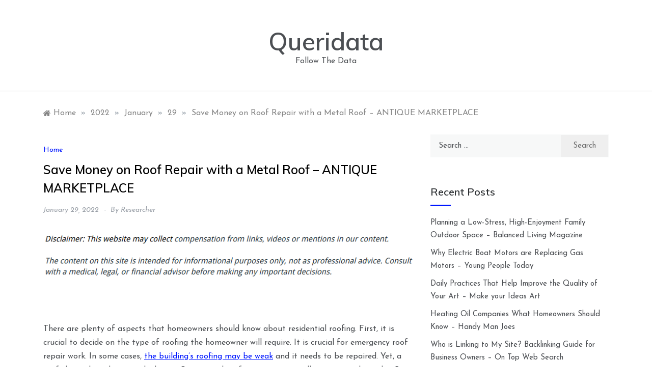

--- FILE ---
content_type: text/html; charset=UTF-8
request_url: https://queridata.com/2022/01/29/save-money-on-roof-repair-with-a-metal-roof-antique-marketplace/
body_size: 11580
content:
<!doctype html>
<html lang="en-US">
<head>
	<meta charset="UTF-8">
	<meta name="viewport" content="width=device-width, initial-scale=1">
	<link rel="profile" href="https://gmpg.org/xfn/11">
	<meta name='robots' content='index, follow, max-image-preview:large, max-snippet:-1, max-video-preview:-1' />

	<!-- This site is optimized with the Yoast SEO plugin v26.8 - https://yoast.com/product/yoast-seo-wordpress/ -->
	<title>Save Money on Roof Repair with a Metal Roof - ANTIQUE MARKETPLACE - Queridata</title>
	<link rel="canonical" href="https://queridata.com/2022/01/29/save-money-on-roof-repair-with-a-metal-roof-antique-marketplace/" />
	<meta property="og:locale" content="en_US" />
	<meta property="og:type" content="article" />
	<meta property="og:title" content="Save Money on Roof Repair with a Metal Roof - ANTIQUE MARKETPLACE - Queridata" />
	<meta property="og:description" content="There are plenty of aspects that homeowners should know about residential roofing. First, it is crucial to decide on the type of roofing the homeowner" />
	<meta property="og:url" content="https://queridata.com/2022/01/29/save-money-on-roof-repair-with-a-metal-roof-antique-marketplace/" />
	<meta property="og:site_name" content="Queridata" />
	<meta property="article:published_time" content="2022-01-29T05:38:42+00:00" />
	<meta name="author" content="Researcher" />
	<meta name="twitter:card" content="summary_large_image" />
	<meta name="twitter:label1" content="Written by" />
	<meta name="twitter:data1" content="Researcher" />
	<meta name="twitter:label2" content="Est. reading time" />
	<meta name="twitter:data2" content="1 minute" />
	<script type="application/ld+json" class="yoast-schema-graph">{"@context":"https://schema.org","@graph":[{"@type":"Article","@id":"https://queridata.com/2022/01/29/save-money-on-roof-repair-with-a-metal-roof-antique-marketplace/#article","isPartOf":{"@id":"https://queridata.com/2022/01/29/save-money-on-roof-repair-with-a-metal-roof-antique-marketplace/"},"author":{"name":"Researcher","@id":"https://queridata.com/#/schema/person/4792b64dd558edeb121b084eef793ac7"},"headline":"Save Money on Roof Repair with a Metal Roof &#8211; ANTIQUE MARKETPLACE","datePublished":"2022-01-29T05:38:42+00:00","mainEntityOfPage":{"@id":"https://queridata.com/2022/01/29/save-money-on-roof-repair-with-a-metal-roof-antique-marketplace/"},"wordCount":198,"commentCount":0,"articleSection":["Home"],"inLanguage":"en-US","potentialAction":[{"@type":"CommentAction","name":"Comment","target":["https://queridata.com/2022/01/29/save-money-on-roof-repair-with-a-metal-roof-antique-marketplace/#respond"]}]},{"@type":"WebPage","@id":"https://queridata.com/2022/01/29/save-money-on-roof-repair-with-a-metal-roof-antique-marketplace/","url":"https://queridata.com/2022/01/29/save-money-on-roof-repair-with-a-metal-roof-antique-marketplace/","name":"Save Money on Roof Repair with a Metal Roof - ANTIQUE MARKETPLACE - Queridata","isPartOf":{"@id":"https://queridata.com/#website"},"datePublished":"2022-01-29T05:38:42+00:00","author":{"@id":"https://queridata.com/#/schema/person/4792b64dd558edeb121b084eef793ac7"},"breadcrumb":{"@id":"https://queridata.com/2022/01/29/save-money-on-roof-repair-with-a-metal-roof-antique-marketplace/#breadcrumb"},"inLanguage":"en-US","potentialAction":[{"@type":"ReadAction","target":["https://queridata.com/2022/01/29/save-money-on-roof-repair-with-a-metal-roof-antique-marketplace/"]}]},{"@type":"BreadcrumbList","@id":"https://queridata.com/2022/01/29/save-money-on-roof-repair-with-a-metal-roof-antique-marketplace/#breadcrumb","itemListElement":[{"@type":"ListItem","position":1,"name":"Home","item":"https://queridata.com/"},{"@type":"ListItem","position":2,"name":"Save Money on Roof Repair with a Metal Roof &#8211; ANTIQUE MARKETPLACE"}]},{"@type":"WebSite","@id":"https://queridata.com/#website","url":"https://queridata.com/","name":"Queridata","description":"Follow The Data","potentialAction":[{"@type":"SearchAction","target":{"@type":"EntryPoint","urlTemplate":"https://queridata.com/?s={search_term_string}"},"query-input":{"@type":"PropertyValueSpecification","valueRequired":true,"valueName":"search_term_string"}}],"inLanguage":"en-US"},{"@type":"Person","@id":"https://queridata.com/#/schema/person/4792b64dd558edeb121b084eef793ac7","name":"Researcher","image":{"@type":"ImageObject","inLanguage":"en-US","@id":"https://queridata.com/#/schema/person/image/","url":"https://secure.gravatar.com/avatar/113ee0676381dae4354305e9821d9a9538d12e242be37ecd086c436f1656e5e6?s=96&d=mm&r=g","contentUrl":"https://secure.gravatar.com/avatar/113ee0676381dae4354305e9821d9a9538d12e242be37ecd086c436f1656e5e6?s=96&d=mm&r=g","caption":"Researcher"},"sameAs":["https://queridata.com"],"url":"https://queridata.com/author/researcher/"}]}</script>
	<!-- / Yoast SEO plugin. -->


<link rel='dns-prefetch' href='//fonts.googleapis.com' />
<link rel="alternate" type="application/rss+xml" title="Queridata &raquo; Feed" href="https://queridata.com/feed/" />
<link rel="alternate" type="application/rss+xml" title="Queridata &raquo; Comments Feed" href="https://queridata.com/comments/feed/" />
<link rel="alternate" type="application/rss+xml" title="Queridata &raquo; Save Money on Roof Repair with a Metal Roof &#8211; ANTIQUE MARKETPLACE Comments Feed" href="https://queridata.com/2022/01/29/save-money-on-roof-repair-with-a-metal-roof-antique-marketplace/feed/" />
<link rel="alternate" title="oEmbed (JSON)" type="application/json+oembed" href="https://queridata.com/wp-json/oembed/1.0/embed?url=https%3A%2F%2Fqueridata.com%2F2022%2F01%2F29%2Fsave-money-on-roof-repair-with-a-metal-roof-antique-marketplace%2F" />
<link rel="alternate" title="oEmbed (XML)" type="text/xml+oembed" href="https://queridata.com/wp-json/oembed/1.0/embed?url=https%3A%2F%2Fqueridata.com%2F2022%2F01%2F29%2Fsave-money-on-roof-repair-with-a-metal-roof-antique-marketplace%2F&#038;format=xml" />
<style id='wp-img-auto-sizes-contain-inline-css' type='text/css'>
img:is([sizes=auto i],[sizes^="auto," i]){contain-intrinsic-size:3000px 1500px}
/*# sourceURL=wp-img-auto-sizes-contain-inline-css */
</style>
<style id='wp-emoji-styles-inline-css' type='text/css'>

	img.wp-smiley, img.emoji {
		display: inline !important;
		border: none !important;
		box-shadow: none !important;
		height: 1em !important;
		width: 1em !important;
		margin: 0 0.07em !important;
		vertical-align: -0.1em !important;
		background: none !important;
		padding: 0 !important;
	}
/*# sourceURL=wp-emoji-styles-inline-css */
</style>
<style id='wp-block-library-inline-css' type='text/css'>
:root{--wp-block-synced-color:#7a00df;--wp-block-synced-color--rgb:122,0,223;--wp-bound-block-color:var(--wp-block-synced-color);--wp-editor-canvas-background:#ddd;--wp-admin-theme-color:#007cba;--wp-admin-theme-color--rgb:0,124,186;--wp-admin-theme-color-darker-10:#006ba1;--wp-admin-theme-color-darker-10--rgb:0,107,160.5;--wp-admin-theme-color-darker-20:#005a87;--wp-admin-theme-color-darker-20--rgb:0,90,135;--wp-admin-border-width-focus:2px}@media (min-resolution:192dpi){:root{--wp-admin-border-width-focus:1.5px}}.wp-element-button{cursor:pointer}:root .has-very-light-gray-background-color{background-color:#eee}:root .has-very-dark-gray-background-color{background-color:#313131}:root .has-very-light-gray-color{color:#eee}:root .has-very-dark-gray-color{color:#313131}:root .has-vivid-green-cyan-to-vivid-cyan-blue-gradient-background{background:linear-gradient(135deg,#00d084,#0693e3)}:root .has-purple-crush-gradient-background{background:linear-gradient(135deg,#34e2e4,#4721fb 50%,#ab1dfe)}:root .has-hazy-dawn-gradient-background{background:linear-gradient(135deg,#faaca8,#dad0ec)}:root .has-subdued-olive-gradient-background{background:linear-gradient(135deg,#fafae1,#67a671)}:root .has-atomic-cream-gradient-background{background:linear-gradient(135deg,#fdd79a,#004a59)}:root .has-nightshade-gradient-background{background:linear-gradient(135deg,#330968,#31cdcf)}:root .has-midnight-gradient-background{background:linear-gradient(135deg,#020381,#2874fc)}:root{--wp--preset--font-size--normal:16px;--wp--preset--font-size--huge:42px}.has-regular-font-size{font-size:1em}.has-larger-font-size{font-size:2.625em}.has-normal-font-size{font-size:var(--wp--preset--font-size--normal)}.has-huge-font-size{font-size:var(--wp--preset--font-size--huge)}.has-text-align-center{text-align:center}.has-text-align-left{text-align:left}.has-text-align-right{text-align:right}.has-fit-text{white-space:nowrap!important}#end-resizable-editor-section{display:none}.aligncenter{clear:both}.items-justified-left{justify-content:flex-start}.items-justified-center{justify-content:center}.items-justified-right{justify-content:flex-end}.items-justified-space-between{justify-content:space-between}.screen-reader-text{border:0;clip-path:inset(50%);height:1px;margin:-1px;overflow:hidden;padding:0;position:absolute;width:1px;word-wrap:normal!important}.screen-reader-text:focus{background-color:#ddd;clip-path:none;color:#444;display:block;font-size:1em;height:auto;left:5px;line-height:normal;padding:15px 23px 14px;text-decoration:none;top:5px;width:auto;z-index:100000}html :where(.has-border-color){border-style:solid}html :where([style*=border-top-color]){border-top-style:solid}html :where([style*=border-right-color]){border-right-style:solid}html :where([style*=border-bottom-color]){border-bottom-style:solid}html :where([style*=border-left-color]){border-left-style:solid}html :where([style*=border-width]){border-style:solid}html :where([style*=border-top-width]){border-top-style:solid}html :where([style*=border-right-width]){border-right-style:solid}html :where([style*=border-bottom-width]){border-bottom-style:solid}html :where([style*=border-left-width]){border-left-style:solid}html :where(img[class*=wp-image-]){height:auto;max-width:100%}:where(figure){margin:0 0 1em}html :where(.is-position-sticky){--wp-admin--admin-bar--position-offset:var(--wp-admin--admin-bar--height,0px)}@media screen and (max-width:600px){html :where(.is-position-sticky){--wp-admin--admin-bar--position-offset:0px}}

/*# sourceURL=wp-block-library-inline-css */
</style><style id='global-styles-inline-css' type='text/css'>
:root{--wp--preset--aspect-ratio--square: 1;--wp--preset--aspect-ratio--4-3: 4/3;--wp--preset--aspect-ratio--3-4: 3/4;--wp--preset--aspect-ratio--3-2: 3/2;--wp--preset--aspect-ratio--2-3: 2/3;--wp--preset--aspect-ratio--16-9: 16/9;--wp--preset--aspect-ratio--9-16: 9/16;--wp--preset--color--black: #000000;--wp--preset--color--cyan-bluish-gray: #abb8c3;--wp--preset--color--white: #ffffff;--wp--preset--color--pale-pink: #f78da7;--wp--preset--color--vivid-red: #cf2e2e;--wp--preset--color--luminous-vivid-orange: #ff6900;--wp--preset--color--luminous-vivid-amber: #fcb900;--wp--preset--color--light-green-cyan: #7bdcb5;--wp--preset--color--vivid-green-cyan: #00d084;--wp--preset--color--pale-cyan-blue: #8ed1fc;--wp--preset--color--vivid-cyan-blue: #0693e3;--wp--preset--color--vivid-purple: #9b51e0;--wp--preset--gradient--vivid-cyan-blue-to-vivid-purple: linear-gradient(135deg,rgb(6,147,227) 0%,rgb(155,81,224) 100%);--wp--preset--gradient--light-green-cyan-to-vivid-green-cyan: linear-gradient(135deg,rgb(122,220,180) 0%,rgb(0,208,130) 100%);--wp--preset--gradient--luminous-vivid-amber-to-luminous-vivid-orange: linear-gradient(135deg,rgb(252,185,0) 0%,rgb(255,105,0) 100%);--wp--preset--gradient--luminous-vivid-orange-to-vivid-red: linear-gradient(135deg,rgb(255,105,0) 0%,rgb(207,46,46) 100%);--wp--preset--gradient--very-light-gray-to-cyan-bluish-gray: linear-gradient(135deg,rgb(238,238,238) 0%,rgb(169,184,195) 100%);--wp--preset--gradient--cool-to-warm-spectrum: linear-gradient(135deg,rgb(74,234,220) 0%,rgb(151,120,209) 20%,rgb(207,42,186) 40%,rgb(238,44,130) 60%,rgb(251,105,98) 80%,rgb(254,248,76) 100%);--wp--preset--gradient--blush-light-purple: linear-gradient(135deg,rgb(255,206,236) 0%,rgb(152,150,240) 100%);--wp--preset--gradient--blush-bordeaux: linear-gradient(135deg,rgb(254,205,165) 0%,rgb(254,45,45) 50%,rgb(107,0,62) 100%);--wp--preset--gradient--luminous-dusk: linear-gradient(135deg,rgb(255,203,112) 0%,rgb(199,81,192) 50%,rgb(65,88,208) 100%);--wp--preset--gradient--pale-ocean: linear-gradient(135deg,rgb(255,245,203) 0%,rgb(182,227,212) 50%,rgb(51,167,181) 100%);--wp--preset--gradient--electric-grass: linear-gradient(135deg,rgb(202,248,128) 0%,rgb(113,206,126) 100%);--wp--preset--gradient--midnight: linear-gradient(135deg,rgb(2,3,129) 0%,rgb(40,116,252) 100%);--wp--preset--font-size--small: 16px;--wp--preset--font-size--medium: 20px;--wp--preset--font-size--large: 25px;--wp--preset--font-size--x-large: 42px;--wp--preset--font-size--larger: 35px;--wp--preset--spacing--20: 0.44rem;--wp--preset--spacing--30: 0.67rem;--wp--preset--spacing--40: 1rem;--wp--preset--spacing--50: 1.5rem;--wp--preset--spacing--60: 2.25rem;--wp--preset--spacing--70: 3.38rem;--wp--preset--spacing--80: 5.06rem;--wp--preset--shadow--natural: 6px 6px 9px rgba(0, 0, 0, 0.2);--wp--preset--shadow--deep: 12px 12px 50px rgba(0, 0, 0, 0.4);--wp--preset--shadow--sharp: 6px 6px 0px rgba(0, 0, 0, 0.2);--wp--preset--shadow--outlined: 6px 6px 0px -3px rgb(255, 255, 255), 6px 6px rgb(0, 0, 0);--wp--preset--shadow--crisp: 6px 6px 0px rgb(0, 0, 0);}:where(.is-layout-flex){gap: 0.5em;}:where(.is-layout-grid){gap: 0.5em;}body .is-layout-flex{display: flex;}.is-layout-flex{flex-wrap: wrap;align-items: center;}.is-layout-flex > :is(*, div){margin: 0;}body .is-layout-grid{display: grid;}.is-layout-grid > :is(*, div){margin: 0;}:where(.wp-block-columns.is-layout-flex){gap: 2em;}:where(.wp-block-columns.is-layout-grid){gap: 2em;}:where(.wp-block-post-template.is-layout-flex){gap: 1.25em;}:where(.wp-block-post-template.is-layout-grid){gap: 1.25em;}.has-black-color{color: var(--wp--preset--color--black) !important;}.has-cyan-bluish-gray-color{color: var(--wp--preset--color--cyan-bluish-gray) !important;}.has-white-color{color: var(--wp--preset--color--white) !important;}.has-pale-pink-color{color: var(--wp--preset--color--pale-pink) !important;}.has-vivid-red-color{color: var(--wp--preset--color--vivid-red) !important;}.has-luminous-vivid-orange-color{color: var(--wp--preset--color--luminous-vivid-orange) !important;}.has-luminous-vivid-amber-color{color: var(--wp--preset--color--luminous-vivid-amber) !important;}.has-light-green-cyan-color{color: var(--wp--preset--color--light-green-cyan) !important;}.has-vivid-green-cyan-color{color: var(--wp--preset--color--vivid-green-cyan) !important;}.has-pale-cyan-blue-color{color: var(--wp--preset--color--pale-cyan-blue) !important;}.has-vivid-cyan-blue-color{color: var(--wp--preset--color--vivid-cyan-blue) !important;}.has-vivid-purple-color{color: var(--wp--preset--color--vivid-purple) !important;}.has-black-background-color{background-color: var(--wp--preset--color--black) !important;}.has-cyan-bluish-gray-background-color{background-color: var(--wp--preset--color--cyan-bluish-gray) !important;}.has-white-background-color{background-color: var(--wp--preset--color--white) !important;}.has-pale-pink-background-color{background-color: var(--wp--preset--color--pale-pink) !important;}.has-vivid-red-background-color{background-color: var(--wp--preset--color--vivid-red) !important;}.has-luminous-vivid-orange-background-color{background-color: var(--wp--preset--color--luminous-vivid-orange) !important;}.has-luminous-vivid-amber-background-color{background-color: var(--wp--preset--color--luminous-vivid-amber) !important;}.has-light-green-cyan-background-color{background-color: var(--wp--preset--color--light-green-cyan) !important;}.has-vivid-green-cyan-background-color{background-color: var(--wp--preset--color--vivid-green-cyan) !important;}.has-pale-cyan-blue-background-color{background-color: var(--wp--preset--color--pale-cyan-blue) !important;}.has-vivid-cyan-blue-background-color{background-color: var(--wp--preset--color--vivid-cyan-blue) !important;}.has-vivid-purple-background-color{background-color: var(--wp--preset--color--vivid-purple) !important;}.has-black-border-color{border-color: var(--wp--preset--color--black) !important;}.has-cyan-bluish-gray-border-color{border-color: var(--wp--preset--color--cyan-bluish-gray) !important;}.has-white-border-color{border-color: var(--wp--preset--color--white) !important;}.has-pale-pink-border-color{border-color: var(--wp--preset--color--pale-pink) !important;}.has-vivid-red-border-color{border-color: var(--wp--preset--color--vivid-red) !important;}.has-luminous-vivid-orange-border-color{border-color: var(--wp--preset--color--luminous-vivid-orange) !important;}.has-luminous-vivid-amber-border-color{border-color: var(--wp--preset--color--luminous-vivid-amber) !important;}.has-light-green-cyan-border-color{border-color: var(--wp--preset--color--light-green-cyan) !important;}.has-vivid-green-cyan-border-color{border-color: var(--wp--preset--color--vivid-green-cyan) !important;}.has-pale-cyan-blue-border-color{border-color: var(--wp--preset--color--pale-cyan-blue) !important;}.has-vivid-cyan-blue-border-color{border-color: var(--wp--preset--color--vivid-cyan-blue) !important;}.has-vivid-purple-border-color{border-color: var(--wp--preset--color--vivid-purple) !important;}.has-vivid-cyan-blue-to-vivid-purple-gradient-background{background: var(--wp--preset--gradient--vivid-cyan-blue-to-vivid-purple) !important;}.has-light-green-cyan-to-vivid-green-cyan-gradient-background{background: var(--wp--preset--gradient--light-green-cyan-to-vivid-green-cyan) !important;}.has-luminous-vivid-amber-to-luminous-vivid-orange-gradient-background{background: var(--wp--preset--gradient--luminous-vivid-amber-to-luminous-vivid-orange) !important;}.has-luminous-vivid-orange-to-vivid-red-gradient-background{background: var(--wp--preset--gradient--luminous-vivid-orange-to-vivid-red) !important;}.has-very-light-gray-to-cyan-bluish-gray-gradient-background{background: var(--wp--preset--gradient--very-light-gray-to-cyan-bluish-gray) !important;}.has-cool-to-warm-spectrum-gradient-background{background: var(--wp--preset--gradient--cool-to-warm-spectrum) !important;}.has-blush-light-purple-gradient-background{background: var(--wp--preset--gradient--blush-light-purple) !important;}.has-blush-bordeaux-gradient-background{background: var(--wp--preset--gradient--blush-bordeaux) !important;}.has-luminous-dusk-gradient-background{background: var(--wp--preset--gradient--luminous-dusk) !important;}.has-pale-ocean-gradient-background{background: var(--wp--preset--gradient--pale-ocean) !important;}.has-electric-grass-gradient-background{background: var(--wp--preset--gradient--electric-grass) !important;}.has-midnight-gradient-background{background: var(--wp--preset--gradient--midnight) !important;}.has-small-font-size{font-size: var(--wp--preset--font-size--small) !important;}.has-medium-font-size{font-size: var(--wp--preset--font-size--medium) !important;}.has-large-font-size{font-size: var(--wp--preset--font-size--large) !important;}.has-x-large-font-size{font-size: var(--wp--preset--font-size--x-large) !important;}
/*# sourceURL=global-styles-inline-css */
</style>

<style id='classic-theme-styles-inline-css' type='text/css'>
/*! This file is auto-generated */
.wp-block-button__link{color:#fff;background-color:#32373c;border-radius:9999px;box-shadow:none;text-decoration:none;padding:calc(.667em + 2px) calc(1.333em + 2px);font-size:1.125em}.wp-block-file__button{background:#32373c;color:#fff;text-decoration:none}
/*# sourceURL=/wp-includes/css/classic-themes.min.css */
</style>
<link rel='stylesheet' id='peruse-body-css' href='//fonts.googleapis.com/css?family=Muli:400,400i,500,600,700&#038;display=swap' type='text/css' media='all' />
<link rel='stylesheet' id='peruse-heading-css' href='//fonts.googleapis.com/css?family=Josefin+Sans:ital,wght@0,300;0,400;0,500;0,600;0,700;1,400;1,500;1,600;1,700&#038;display=swap' type='text/css' media='all' />
<link rel='stylesheet' id='peruse-sign-css' href='//fonts.googleapis.com/css?family=Monsieur+La+Doulaise&#038;display=swap' type='text/css' media='all' />
<link rel='stylesheet' id='font-awesome-css' href='https://queridata.com/wp-content/themes/peruse/css/font-awesome.min.css?ver=4.5.0' type='text/css' media='all' />
<link rel='stylesheet' id='grid-css-css' href='https://queridata.com/wp-content/themes/peruse/css/bootstrap.css?ver=4.5.0' type='text/css' media='all' />
<link rel='stylesheet' id='slick-css' href='https://queridata.com/wp-content/themes/peruse/assets/css/slick.css?ver=4.5.0' type='text/css' media='all' />
<link rel='stylesheet' id='offcanvas-style-css' href='https://queridata.com/wp-content/themes/peruse/assets/css/canvi.css?ver=4.5.0' type='text/css' media='all' />
<link rel='stylesheet' id='peruse-style-css' href='https://queridata.com/wp-content/themes/peruse/style.css?ver=6.9' type='text/css' media='all' />
<style id='peruse-style-inline-css' type='text/css'>

            #toTop,
            a.effect:before,
            .show-more,
            .modern-slider .slide-wrap .more-btn,
            a.link-format, .comment-form #submit,
            .comment-form #submit:hover, 
            .comment-form #submit:focus,
            .meta_bottom .post-share a:hover,
            .pagination .page-numbers.current,
            .tabs-nav li:before,
            .footer-wrap .widget-title:after,
            .post-slider-section .s-cat,
            .sidebar-3 .widget-title:after,
            .bottom-caption .slick-current .slider-items span,
            aarticle.format-status .post-content .post-format::after,
            article.format-chat .post-content .post-format::after, 
            article.format-link .post-content .post-format::after,
            article.format-standard .post-content .post-format::after, 
            article.format-image .post-content .post-format::after, 
            article.hentry.sticky .post-content .post-format::after, 
            article.format-video .post-content .post-format::after, 
            article.format-gallery .post-content .post-format::after, 
            article.format-audio .post-content .post-format::after, 
            article.format-quote .post-content .post-format::after{ 
                background-color: #0017ff; 
                border-color: #0017ff;
            }
            #author:active, 
            #email:active, 
            #url:active, 
            #comment:active, 
            #author:focus, 
            #email:focus, 
            #url:focus, 
            #comment:focus,
            #author:hover, 
            #email:hover, 
            #url:hover, 
            #comment:hover{  
                border-color: #0017ff;
            }
            .comment-form .logged-in-as a:last-child:hover, 
            .comment-form .logged-in-as a:last-child:focus,
            .post-cats > span a:hover, 
            .post-cats > span a:focus,
            .main-header a:hover, 
            .main-header a:focus, 
            .main-header a:active,
            .top-menu > ul > li > a:hover,
            .main-menu ul ul li:hover > a,
            .main-menu ul li.current-menu-item > a, 
            .header-2 .main-menu > ul > li.current-menu-item > a,
            .main-menu ul li:hover > a,
            .post-navigation .nav-links a:hover, 
            .post-navigation .nav-links a:focus,
            .tabs-nav li.tab-active a, 
            .tabs-nav li.tab-active,
            .tabs-nav li.tab-active a, 
            .tabs-nav li.tab-active,
            ul.trail-items li a:hover span,
            .author-socials a:hover,
            .post-date a:focus, 
            .post-date a:hover,
            .post-excerpt a:hover, 
            .post-excerpt a:focus, 
            .content a:hover, 
            .content a:focus,
            .post-footer > span a:hover, 
            .post-footer > span a:focus,
            .widget a:hover, 
            .widget a:focus,
            .footer-menu li a:hover, 
            .footer-menu li a:focus,
            .footer-social-links a:hover,
            .footer-social-links a:focus,
            .site-footer a:hover, 
            .tags-links a,
            .tags-links i,
            .post-cats > span i, 
            .post-cats > span a,
            .site-footer a,
            .promo-three .post-category a,
            .site-footer a:focus, .content-area p a{ 
                color : #0017ff; 
            }
            .header-1 .head_one .logo{ 
                max-width : 700px; 
            }
            .header-image:before { 
                background-color : #000000; 
            }
            .header-image:before { 
                opacity : 0.1; 
            }
            .header-1 .header-image .head_one { 
                min-height : 100px; 
            }
/*# sourceURL=peruse-style-inline-css */
</style>
<script type="text/javascript" src="https://queridata.com/wp-includes/js/jquery/jquery.min.js?ver=3.7.1" id="jquery-core-js"></script>
<script type="text/javascript" src="https://queridata.com/wp-includes/js/jquery/jquery-migrate.min.js?ver=3.4.1" id="jquery-migrate-js"></script>
<script type="text/javascript" src="https://queridata.com/wp-content/themes/peruse/assets/js/custom-masonry.js?ver=4.6.0" id="peruse-custom-masonry-js"></script>
<script type="text/javascript" src="https://queridata.com/wp-content/themes/peruse/assets/js/slick.js?ver=4.6.0" id="slick-js"></script>
<link rel="https://api.w.org/" href="https://queridata.com/wp-json/" /><link rel="alternate" title="JSON" type="application/json" href="https://queridata.com/wp-json/wp/v2/posts/683" /><link rel="EditURI" type="application/rsd+xml" title="RSD" href="https://queridata.com/xmlrpc.php?rsd" />
<meta name="generator" content="WordPress 6.9" />
<link rel='shortlink' href='https://queridata.com/?p=683' />
<link rel="pingback" href="https://queridata.com/xmlrpc.php"><style type="text/css">.recentcomments a{display:inline !important;padding:0 !important;margin:0 !important;}</style></head>

<body class="wp-singular post-template-default single single-post postid-683 single-format-standard wp-embed-responsive wp-theme-peruse at-sticky-sidebar single-right-sidebar no-sidebar masonry-post">
<div id="page" class="site ">
	<a class="skip-link screen-reader-text" href="#content">Skip to content</a>

	<div class="js-canvi-content canvi-content">
<header class="header-1">
				
		<section class="main-header " style="background-image:url(); background-size: cover; background-position: center; background-repeat: no-repeat;">
		<div class="head_one clearfix">
			<div class="container">
				<div class="logo">
										<h1 class="site-title"><a href="https://queridata.com/" rel="home">Queridata</a></h1>
										<p class="site-description">Follow The Data</p>
							</div><!-- .site-logo -->
		</div>
	</div>
	<div class="menu-area">
		<div class="container">					
			<nav id="site-navigation">
												<button class="bar-menu">
											<span>Menu</span>
									</button>

				<div class="main-menu menu-caret">
					<ul id="primary-menu"></ul>
				</div>
			</nav><!-- #site-navigation -->
		</div>
	</div>
</setion><!-- #masthead -->
</header>


	 
        
    <section id="content" class="site-content posts-container">
    <div class="container">
        <div class="row">
			<div class="breadcrumbs-wrap">
				<div role="navigation" aria-label="Breadcrumbs" class="breadcrumb-trail breadcrumbs" itemprop="breadcrumb"><ul class="trail-items" itemscope itemtype="http://schema.org/BreadcrumbList"><meta name="numberOfItems" content="5" /><meta name="itemListOrder" content="Ascending" /><li itemprop="itemListElement" itemscope itemtype="http://schema.org/ListItem" class="trail-item trail-begin"><a href="https://queridata.com/" rel="home" itemprop="item"><span itemprop="name">Home</span></a><meta itemprop="position" content="1" /></li><span class="delim">»</span><li itemprop="itemListElement" itemscope itemtype="http://schema.org/ListItem" class="trail-item"><a href="https://queridata.com/2022/" itemprop="item"><span itemprop="name">2022</span></a><meta itemprop="position" content="2" /></li><span class="delim">»</span><li itemprop="itemListElement" itemscope itemtype="http://schema.org/ListItem" class="trail-item"><a href="https://queridata.com/2022/01/" itemprop="item"><span itemprop="name">January</span></a><meta itemprop="position" content="3" /></li><span class="delim">»</span><li itemprop="itemListElement" itemscope itemtype="http://schema.org/ListItem" class="trail-item"><a href="https://queridata.com/2022/01/29/" itemprop="item"><span itemprop="name">29</span></a><meta itemprop="position" content="4" /></li><span class="delim">»</span><li itemprop="itemListElement" itemscope itemtype="http://schema.org/ListItem" class="trail-item trail-end"><a href="https://queridata.com/2022/01/29/save-money-on-roof-repair-with-a-metal-roof-antique-marketplace/" itemprop="item"><span itemprop="name">Save Money on Roof Repair with a Metal Roof &#8211; ANTIQUE MARKETPLACE</span></a><meta itemprop="position" content="5" /></li><span class="delim">»</span></ul></div> 
			</div>
			<div id="primary" class="col-md-8 content-area">
				<main id="main" class="site-main">
					<article id="post-683" class="post-683 post type-post status-publish format-standard hentry category-home">
    <div class="post-wrap">
                <div class="post-media">
                    </div>
                <div class="post-content">
            <div class="post-cats">
                <span class="cat-links"><a href="https://queridata.com/category/home/" rel="category tag">Home</a></span>            </div>
            <h1 class="post-title entry-title">Save Money on Roof Repair with a Metal Roof &#8211; ANTIQUE MARKETPLACE</h1>            <div class="post-date">
                                    <div class="entry-meta">
                        <span class="posted-on"><a href="https://queridata.com/2022/01/29/save-money-on-roof-repair-with-a-metal-roof-antique-marketplace/" rel="bookmark"><time class="entry-date published updated" datetime="2022-01-29T05:38:42+00:00">January 29, 2022</time></a></span><span class="post_by"> by <span class="author vcard"><a class="url fn n" href="https://queridata.com/author/researcher/">Researcher</a></span></span>                    </div><!-- .entry-meta -->
                            </div>

            <div class="content post-excerpt entry-content clearfix">
                <img decoding="async" src="/wp-content/uploads/2021/04/disclosure12.png" style="width:100%; margin:auto;">
<br><br><p></p>
<p> There are plenty of aspects that homeowners should know about residential roofing. First, it is crucial to decide on the type of roofing the homeowner will require. It is crucial for emergency roof repair work. In some cases, <a href='https://antiquemarketplace.net/?p=984'>the building&#8217;s roofing may be weak</a> and it needs to be repaired. Yet, a roof that is brand new might let go. Commercial roofing contractors will come to replace tiles. But, there are occasions where maintenance for the house roof is done due to the heavy rainfall. Here is the crucial issue should be addressed: How much will it cost for repair of roof tiles? Sometimes, heavy rainfall causes water leaks within apartments. Therefore, different tiles where water might be able to seep into and enter apartment spaces can be dealt with quickly. If one is in need of roofing repairs, the important questions to ask are as follows. Which roofing companies are there close to me? Is a leaky roof repaired from interior? Can you fix your own roof? The repair of a damaged shingle should be asked about in these regards as well. 3e99zhh6za.</p>
            </div><!-- .entry-content -->
            <footer class="post-footer entry-footer">
                                                
            </footer><!-- .entry-footer -->
            
	<nav class="navigation post-navigation" aria-label="Posts">
		<h2 class="screen-reader-text">Post navigation</h2>
		<div class="nav-links"><div class="nav-previous"><a href="https://queridata.com/2022/01/29/did-you-know-a-leaky-faucet-can-increase-your-water-bill-by-10-first-homecare-web/" rel="prev">Did You Know A Leaky Faucet Can Increase Your Water Bill By 10%? &#8211; First HomeCare Web</a></div><div class="nav-next"><a href="https://queridata.com/2022/01/29/10-jobs-for-car-lovers-that-pay-well-street-racing-cars/" rel="next">10 Jobs for Car Lovers That Pay Well &#8211; Street Racing Cars</a></div></div>
	</nav>        </div>
    </div>
</article><!-- #post-683 -->
<div id="comments" class="comments-area">

		<div id="respond" class="comment-respond">
		<h3 id="reply-title" class="comment-reply-title">Leave a Reply <small><a rel="nofollow" id="cancel-comment-reply-link" href="/2022/01/29/save-money-on-roof-repair-with-a-metal-roof-antique-marketplace/#respond" style="display:none;">Cancel reply</a></small></h3><form action="https://queridata.com/wp-comments-post.php" method="post" id="commentform" class="comment-form"><p class="comment-notes"><span id="email-notes">Your email address will not be published.</span> <span class="required-field-message">Required fields are marked <span class="required">*</span></span></p><p class="comment-form-comment"><label for="comment">Comment <span class="required">*</span></label> <textarea id="comment" name="comment" cols="45" rows="8" maxlength="65525" required></textarea></p><p class="comment-form-author"><label for="author">Name <span class="required">*</span></label> <input id="author" name="author" type="text" value="" size="30" maxlength="245" autocomplete="name" required /></p>
<p class="comment-form-email"><label for="email">Email <span class="required">*</span></label> <input id="email" name="email" type="email" value="" size="30" maxlength="100" aria-describedby="email-notes" autocomplete="email" required /></p>
<p class="comment-form-url"><label for="url">Website</label> <input id="url" name="url" type="url" value="" size="30" maxlength="200" autocomplete="url" /></p>
<p class="comment-form-cookies-consent"><input id="wp-comment-cookies-consent" name="wp-comment-cookies-consent" type="checkbox" value="yes" /> <label for="wp-comment-cookies-consent">Save my name, email, and website in this browser for the next time I comment.</label></p>
<p class="form-submit"><input name="submit" type="submit" id="submit" class="submit" value="Post Comment" /> <input type='hidden' name='comment_post_ID' value='683' id='comment_post_ID' />
<input type='hidden' name='comment_parent' id='comment_parent' value='0' />
</p></form>	</div><!-- #respond -->
	
</div><!-- #comments -->
				</main><!-- #main -->
			</div><!-- #primary -->
			<aside id="secondary" class="col-md-4 widget-area side-right sidebar-3">
	<div class="sidebar-area">
		<section id="search-2" class="widget widget_search"><form role="search" method="get" class="search-form" action="https://queridata.com/">
				<label>
					<span class="screen-reader-text">Search for:</span>
					<input type="search" class="search-field" placeholder="Search &hellip;" value="" name="s" />
				</label>
				<input type="submit" class="search-submit" value="Search" />
			</form></section>
		<section id="recent-posts-2" class="widget widget_recent_entries">
		<h2 class="widget-title">Recent Posts</h2>
		<ul>
											<li>
					<a href="https://queridata.com/2026/01/23/planning-a-low-stress-high-enjoyment-family-outdoor-space-balanced-living-magazine/">Planning a Low-Stress, High-Enjoyment Family Outdoor Space – Balanced Living Magazine</a>
									</li>
											<li>
					<a href="https://queridata.com/2026/01/20/why-electric-boat-motors-are-replacing-gas-motors-young-people-today/">Why Electric Boat Motors are Replacing Gas Motors &#8211; Young People Today</a>
									</li>
											<li>
					<a href="https://queridata.com/2026/01/20/daily-practices-that-help-improve-the-quality-of-your-art-make-your-ideas-art/">Daily Practices That Help Improve the Quality of Your Art &#8211; Make your Ideas Art</a>
									</li>
											<li>
					<a href="https://queridata.com/2026/01/17/heating-oil-companies-what-homeowners-should-know-handy-man-joes/">Heating Oil Companies What Homeowners Should Know &#8211; Handy Man Joes</a>
									</li>
											<li>
					<a href="https://queridata.com/2026/01/17/who-is-linking-to-my-site-backlinking-guide-for-business-owners-on-top-web-search/">Who is Linking to My Site? Backlinking Guide for Business Owners &#8211; On Top Web Search</a>
									</li>
					</ul>

		</section><section id="recent-comments-2" class="widget widget_recent_comments"><h2 class="widget-title">Recent Comments</h2><ul id="recentcomments"></ul></section><section id="archives-2" class="widget widget_archive"><h2 class="widget-title">Archives</h2>
			<ul>
					<li><a href='https://queridata.com/2026/01/'>January 2026</a></li>
	<li><a href='https://queridata.com/2025/12/'>December 2025</a></li>
	<li><a href='https://queridata.com/2025/11/'>November 2025</a></li>
	<li><a href='https://queridata.com/2025/10/'>October 2025</a></li>
	<li><a href='https://queridata.com/2025/09/'>September 2025</a></li>
	<li><a href='https://queridata.com/2025/08/'>August 2025</a></li>
	<li><a href='https://queridata.com/2025/07/'>July 2025</a></li>
	<li><a href='https://queridata.com/2025/06/'>June 2025</a></li>
	<li><a href='https://queridata.com/2025/05/'>May 2025</a></li>
	<li><a href='https://queridata.com/2025/04/'>April 2025</a></li>
	<li><a href='https://queridata.com/2025/03/'>March 2025</a></li>
	<li><a href='https://queridata.com/2025/02/'>February 2025</a></li>
	<li><a href='https://queridata.com/2025/01/'>January 2025</a></li>
	<li><a href='https://queridata.com/2024/12/'>December 2024</a></li>
	<li><a href='https://queridata.com/2024/11/'>November 2024</a></li>
	<li><a href='https://queridata.com/2024/10/'>October 2024</a></li>
	<li><a href='https://queridata.com/2024/09/'>September 2024</a></li>
	<li><a href='https://queridata.com/2024/08/'>August 2024</a></li>
	<li><a href='https://queridata.com/2024/07/'>July 2024</a></li>
	<li><a href='https://queridata.com/2024/06/'>June 2024</a></li>
	<li><a href='https://queridata.com/2024/05/'>May 2024</a></li>
	<li><a href='https://queridata.com/2024/04/'>April 2024</a></li>
	<li><a href='https://queridata.com/2024/03/'>March 2024</a></li>
	<li><a href='https://queridata.com/2024/02/'>February 2024</a></li>
	<li><a href='https://queridata.com/2024/01/'>January 2024</a></li>
	<li><a href='https://queridata.com/2023/12/'>December 2023</a></li>
	<li><a href='https://queridata.com/2023/11/'>November 2023</a></li>
	<li><a href='https://queridata.com/2023/10/'>October 2023</a></li>
	<li><a href='https://queridata.com/2023/09/'>September 2023</a></li>
	<li><a href='https://queridata.com/2023/08/'>August 2023</a></li>
	<li><a href='https://queridata.com/2023/07/'>July 2023</a></li>
	<li><a href='https://queridata.com/2023/06/'>June 2023</a></li>
	<li><a href='https://queridata.com/2023/05/'>May 2023</a></li>
	<li><a href='https://queridata.com/2023/04/'>April 2023</a></li>
	<li><a href='https://queridata.com/2023/03/'>March 2023</a></li>
	<li><a href='https://queridata.com/2023/02/'>February 2023</a></li>
	<li><a href='https://queridata.com/2023/01/'>January 2023</a></li>
	<li><a href='https://queridata.com/2022/12/'>December 2022</a></li>
	<li><a href='https://queridata.com/2022/11/'>November 2022</a></li>
	<li><a href='https://queridata.com/2022/10/'>October 2022</a></li>
	<li><a href='https://queridata.com/2022/09/'>September 2022</a></li>
	<li><a href='https://queridata.com/2022/08/'>August 2022</a></li>
	<li><a href='https://queridata.com/2022/07/'>July 2022</a></li>
	<li><a href='https://queridata.com/2022/06/'>June 2022</a></li>
	<li><a href='https://queridata.com/2022/05/'>May 2022</a></li>
	<li><a href='https://queridata.com/2022/04/'>April 2022</a></li>
	<li><a href='https://queridata.com/2022/03/'>March 2022</a></li>
	<li><a href='https://queridata.com/2022/02/'>February 2022</a></li>
	<li><a href='https://queridata.com/2022/01/'>January 2022</a></li>
	<li><a href='https://queridata.com/2021/12/'>December 2021</a></li>
	<li><a href='https://queridata.com/2021/11/'>November 2021</a></li>
	<li><a href='https://queridata.com/2021/10/'>October 2021</a></li>
	<li><a href='https://queridata.com/2021/09/'>September 2021</a></li>
	<li><a href='https://queridata.com/2021/08/'>August 2021</a></li>
	<li><a href='https://queridata.com/2021/07/'>July 2021</a></li>
	<li><a href='https://queridata.com/2021/06/'>June 2021</a></li>
	<li><a href='https://queridata.com/2021/05/'>May 2021</a></li>
	<li><a href='https://queridata.com/2021/04/'>April 2021</a></li>
			</ul>

			</section><section id="categories-2" class="widget widget_categories"><h2 class="widget-title">Categories</h2>
			<ul>
					<li class="cat-item cat-item-1"><a href="https://queridata.com/category/articles/">Articles</a>
</li>
	<li class="cat-item cat-item-9"><a href="https://queridata.com/category/home/">Home</a>
</li>
			</ul>

			</section>	</div>
</aside><!-- #secondary -->
		</div>
	</div>
</section>
<section class="">
    <div class="container">
        <div class="row">
        	<div class="col-sm-12">
				                <div class="related-posts clearfix">
                    <h2 class="widget-title">
                        You may like                    </h2>
                    <div class="related-posts-list">
                                                    <div class="show-2-related-posts">
                                <div class="post-wrap">
                                                                        <div class="post-content">
                                        <h2 class="post-title entry-title"><a
                                                    href="https://queridata.com/2026/01/23/planning-a-low-stress-high-enjoyment-family-outdoor-space-balanced-living-magazine/">Planning a Low-Stress, High-Enjoyment Family Outdoor Space – Balanced Living Magazine</a></h2>                                      
                                            <div class="post-date">
                                                January 23, 2026                                            </div>
                                    </div>
                                </div>
                            </div>
                                                        <div class="show-2-related-posts">
                                <div class="post-wrap">
                                                                        <div class="post-content">
                                        <h2 class="post-title entry-title"><a
                                                    href="https://queridata.com/2026/01/20/why-electric-boat-motors-are-replacing-gas-motors-young-people-today/">Why Electric Boat Motors are Replacing Gas Motors &#8211; Young People Today</a></h2>                                      
                                            <div class="post-date">
                                                January 20, 2026                                            </div>
                                    </div>
                                </div>
                            </div>
                                                </div>
                </div> <!-- .related-post-block -->
                			</div>
		</div>
	</div>
</section>
<div class="footer-wrap">
	<div class="container">
		<div class="row">
					</div>
	</div>
	<footer class="site-footer">
		<div class="container">
			<div class="row">
				<div class="col-sm-2 col-md-12">
					<div class="copyright">
						&#169; All Rights Reserved 2022						Theme: Peruse by <a href="http://www.templatesell.com/">Template Sell</a>.					</div>
				</div>
			</div>
		</div>
	</footer>
	            <a id="toTop" class="go-to-top" href="#" title="Go to Top">
                <i class="fa fa-angle-double-up"></i>
            </a>
</div>
</div><!-- main container -->
</div><!-- #page -->
<script type="speculationrules">
{"prefetch":[{"source":"document","where":{"and":[{"href_matches":"/*"},{"not":{"href_matches":["/wp-*.php","/wp-admin/*","/wp-content/uploads/*","/wp-content/*","/wp-content/plugins/*","/wp-content/themes/peruse/*","/*\\?(.+)"]}},{"not":{"selector_matches":"a[rel~=\"nofollow\"]"}},{"not":{"selector_matches":".no-prefetch, .no-prefetch a"}}]},"eagerness":"conservative"}]}
</script>
<script type="text/javascript" src="https://queridata.com/wp-includes/js/imagesloaded.min.js?ver=5.0.0" id="imagesloaded-js"></script>
<script type="text/javascript" src="https://queridata.com/wp-includes/js/masonry.min.js?ver=4.2.2" id="masonry-js"></script>
<script type="text/javascript" src="https://queridata.com/wp-content/themes/peruse/js/navigation.js?ver=20200412" id="peruse-navigation-js"></script>
<script type="text/javascript" src="https://queridata.com/wp-content/themes/peruse/assets/js/script.js?ver=20200412" id="peruse-script-js"></script>
<script type="text/javascript" id="peruse-custom-js-extra">
/* <![CDATA[ */
var peruse_ajax = {"ajaxurl":"https://queridata.com/wp-admin/admin-ajax.php","paged":"1","max_num_pages":"0","next_posts":"","show_more":"View More","no_more_posts":"No More"};
//# sourceURL=peruse-custom-js-extra
/* ]]> */
</script>
<script type="text/javascript" src="https://queridata.com/wp-content/themes/peruse/assets/js/custom.js?ver=20200412" id="peruse-custom-js"></script>
<script type="text/javascript" src="https://queridata.com/wp-content/themes/peruse/js/skip-link-focus-fix.js?ver=20200412" id="peruse-skip-link-focus-fix-js"></script>
<script type="text/javascript" src="https://queridata.com/wp-includes/js/comment-reply.min.js?ver=6.9" id="comment-reply-js" async="async" data-wp-strategy="async" fetchpriority="low"></script>
<script id="wp-emoji-settings" type="application/json">
{"baseUrl":"https://s.w.org/images/core/emoji/17.0.2/72x72/","ext":".png","svgUrl":"https://s.w.org/images/core/emoji/17.0.2/svg/","svgExt":".svg","source":{"concatemoji":"https://queridata.com/wp-includes/js/wp-emoji-release.min.js?ver=6.9"}}
</script>
<script type="module">
/* <![CDATA[ */
/*! This file is auto-generated */
const a=JSON.parse(document.getElementById("wp-emoji-settings").textContent),o=(window._wpemojiSettings=a,"wpEmojiSettingsSupports"),s=["flag","emoji"];function i(e){try{var t={supportTests:e,timestamp:(new Date).valueOf()};sessionStorage.setItem(o,JSON.stringify(t))}catch(e){}}function c(e,t,n){e.clearRect(0,0,e.canvas.width,e.canvas.height),e.fillText(t,0,0);t=new Uint32Array(e.getImageData(0,0,e.canvas.width,e.canvas.height).data);e.clearRect(0,0,e.canvas.width,e.canvas.height),e.fillText(n,0,0);const a=new Uint32Array(e.getImageData(0,0,e.canvas.width,e.canvas.height).data);return t.every((e,t)=>e===a[t])}function p(e,t){e.clearRect(0,0,e.canvas.width,e.canvas.height),e.fillText(t,0,0);var n=e.getImageData(16,16,1,1);for(let e=0;e<n.data.length;e++)if(0!==n.data[e])return!1;return!0}function u(e,t,n,a){switch(t){case"flag":return n(e,"\ud83c\udff3\ufe0f\u200d\u26a7\ufe0f","\ud83c\udff3\ufe0f\u200b\u26a7\ufe0f")?!1:!n(e,"\ud83c\udde8\ud83c\uddf6","\ud83c\udde8\u200b\ud83c\uddf6")&&!n(e,"\ud83c\udff4\udb40\udc67\udb40\udc62\udb40\udc65\udb40\udc6e\udb40\udc67\udb40\udc7f","\ud83c\udff4\u200b\udb40\udc67\u200b\udb40\udc62\u200b\udb40\udc65\u200b\udb40\udc6e\u200b\udb40\udc67\u200b\udb40\udc7f");case"emoji":return!a(e,"\ud83e\u1fac8")}return!1}function f(e,t,n,a){let r;const o=(r="undefined"!=typeof WorkerGlobalScope&&self instanceof WorkerGlobalScope?new OffscreenCanvas(300,150):document.createElement("canvas")).getContext("2d",{willReadFrequently:!0}),s=(o.textBaseline="top",o.font="600 32px Arial",{});return e.forEach(e=>{s[e]=t(o,e,n,a)}),s}function r(e){var t=document.createElement("script");t.src=e,t.defer=!0,document.head.appendChild(t)}a.supports={everything:!0,everythingExceptFlag:!0},new Promise(t=>{let n=function(){try{var e=JSON.parse(sessionStorage.getItem(o));if("object"==typeof e&&"number"==typeof e.timestamp&&(new Date).valueOf()<e.timestamp+604800&&"object"==typeof e.supportTests)return e.supportTests}catch(e){}return null}();if(!n){if("undefined"!=typeof Worker&&"undefined"!=typeof OffscreenCanvas&&"undefined"!=typeof URL&&URL.createObjectURL&&"undefined"!=typeof Blob)try{var e="postMessage("+f.toString()+"("+[JSON.stringify(s),u.toString(),c.toString(),p.toString()].join(",")+"));",a=new Blob([e],{type:"text/javascript"});const r=new Worker(URL.createObjectURL(a),{name:"wpTestEmojiSupports"});return void(r.onmessage=e=>{i(n=e.data),r.terminate(),t(n)})}catch(e){}i(n=f(s,u,c,p))}t(n)}).then(e=>{for(const n in e)a.supports[n]=e[n],a.supports.everything=a.supports.everything&&a.supports[n],"flag"!==n&&(a.supports.everythingExceptFlag=a.supports.everythingExceptFlag&&a.supports[n]);var t;a.supports.everythingExceptFlag=a.supports.everythingExceptFlag&&!a.supports.flag,a.supports.everything||((t=a.source||{}).concatemoji?r(t.concatemoji):t.wpemoji&&t.twemoji&&(r(t.twemoji),r(t.wpemoji)))});
//# sourceURL=https://queridata.com/wp-includes/js/wp-emoji-loader.min.js
/* ]]> */
</script>
</body>
</html>